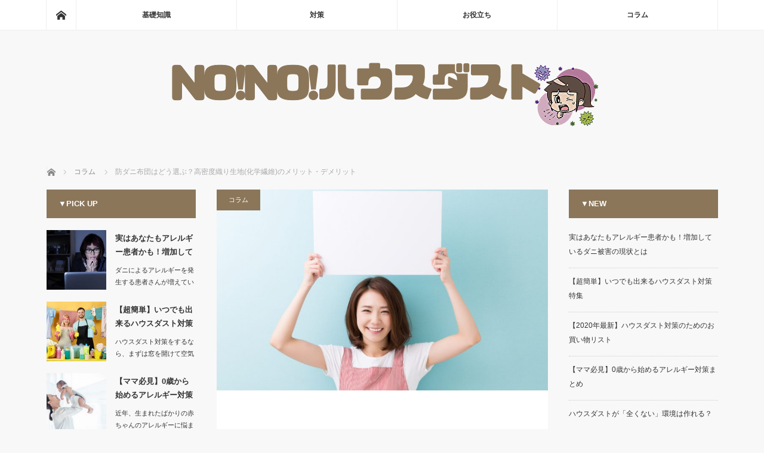

--- FILE ---
content_type: text/html; charset=UTF-8
request_url: https://gregsmits.net/archives/691
body_size: 9737
content:
<!DOCTYPE html>
<html class="pc" lang="ja">
<head>
<meta charset="UTF-8">
<!--[if IE]><meta http-equiv="X-UA-Compatible" content="IE=edge"><![endif]-->
<meta name="viewport" content="width=device-width">
<title>防ダニ布団はどう選ぶ？高密度織り生地(化学繊維)のメリット・デメリット | NO!NO!ハウスダスト</title>
<meta name="description" content="防ダニ布団のなかでも、高密度織り生地は医薬品などを使用していないためアレルギーの心配がある人にとっても非常に使いやすいものとなっています。">
<link rel="pingback" href="https://gregsmits.net/xmlrpc.php">

<!-- All in One SEO Pack 3.3.3 によって Michael Torbert の Semper Fi Web Designob_start_detected [-1,-1] -->
<meta name="description"  content="防ダニ布団のなかでも、高密度織り生地は医薬品などを使用していないためアレルギーの心配がある人にとっても非常に使いやすいものとなっています。 この布団は繊維の密度が非常に細かいため、隙間からダニが内側に入り込むことができない構造となっており、そのためにハウスダストが発生しにくい構造となっているのがメリットです。" />

<script type="application/ld+json" class="aioseop-schema">{"@context":"https://schema.org","@graph":[{"@type":"Organization","@id":"https://gregsmits.net/#organization","url":"https://gregsmits.net/","name":"NO!NO!\u30cf\u30a6\u30b9\u30c0\u30b9\u30c8","sameAs":[]},{"@type":"WebSite","@id":"https://gregsmits.net/#website","url":"https://gregsmits.net/","name":"NO!NO!\u30cf\u30a6\u30b9\u30c0\u30b9\u30c8","publisher":{"@id":"https://gregsmits.net/#organization"},"potentialAction":{"@type":"SearchAction","target":"https://gregsmits.net/?s={search_term_string}","query-input":"required name=search_term_string"}},{"@type":"WebPage","@id":"https://gregsmits.net/archives/691#webpage","url":"https://gregsmits.net/archives/691","inLanguage":"ja","name":"\u9632\u30c0\u30cb\u5e03\u56e3\u306f\u3069\u3046\u9078\u3076\uff1f\u9ad8\u5bc6\u5ea6\u7e54\u308a\u751f\u5730(\u5316\u5b66\u7e4a\u7dad)\u306e\u30e1\u30ea\u30c3\u30c8\u30fb\u30c7\u30e1\u30ea\u30c3\u30c8","isPartOf":{"@id":"https://gregsmits.net/#website"},"image":{"@type":"ImageObject","@id":"https://gregsmits.net/archives/691#primaryimage","url":"https://gregsmits.net/wp-content/uploads/2020/04/shutterstock_276777458.jpg","width":1000,"height":667},"primaryImageOfPage":{"@id":"https://gregsmits.net/archives/691#primaryimage"},"datePublished":"2020-04-10T01:28:08+00:00","dateModified":"2020-04-10T01:28:08+00:00"},{"@type":"Article","@id":"https://gregsmits.net/archives/691#article","isPartOf":{"@id":"https://gregsmits.net/archives/691#webpage"},"author":{"@id":"https://gregsmits.net/archives/author/admin#author"},"headline":"\u9632\u30c0\u30cb\u5e03\u56e3\u306f\u3069\u3046\u9078\u3076\uff1f\u9ad8\u5bc6\u5ea6\u7e54\u308a\u751f\u5730(\u5316\u5b66\u7e4a\u7dad)\u306e\u30e1\u30ea\u30c3\u30c8\u30fb\u30c7\u30e1\u30ea\u30c3\u30c8","datePublished":"2020-04-10T01:28:08+00:00","dateModified":"2020-04-10T01:28:08+00:00","commentCount":0,"mainEntityOfPage":{"@id":"https://gregsmits.net/archives/691#webpage"},"publisher":{"@id":"https://gregsmits.net/#organization"},"articleSection":"\u30b3\u30e9\u30e0","image":{"@type":"ImageObject","@id":"https://gregsmits.net/archives/691#primaryimage","url":"https://gregsmits.net/wp-content/uploads/2020/04/shutterstock_276777458.jpg","width":1000,"height":667}},{"@type":"Person","@id":"https://gregsmits.net/archives/author/admin#author","name":"admin","sameAs":[],"image":{"@type":"ImageObject","@id":"https://gregsmits.net/#personlogo","url":"https://secure.gravatar.com/avatar/4fd177b1fec19c0c64b0c50af8adc476?s=96&d=mm&r=g","width":96,"height":96,"caption":"admin"}}]}</script>
<link rel="canonical" href="https://gregsmits.net/archives/691" />
<!-- All in One SEO Pack -->
<link rel='dns-prefetch' href='//s.w.org' />
<link rel="alternate" type="application/rss+xml" title="NO!NO!ハウスダスト &raquo; フィード" href="https://gregsmits.net/feed" />
		<script type="text/javascript">
			window._wpemojiSettings = {"baseUrl":"https:\/\/s.w.org\/images\/core\/emoji\/12.0.0-1\/72x72\/","ext":".png","svgUrl":"https:\/\/s.w.org\/images\/core\/emoji\/12.0.0-1\/svg\/","svgExt":".svg","source":{"concatemoji":"https:\/\/gregsmits.net\/wp-includes\/js\/wp-emoji-release.min.js?ver=5.3.20"}};
			!function(e,a,t){var n,r,o,i=a.createElement("canvas"),p=i.getContext&&i.getContext("2d");function s(e,t){var a=String.fromCharCode;p.clearRect(0,0,i.width,i.height),p.fillText(a.apply(this,e),0,0);e=i.toDataURL();return p.clearRect(0,0,i.width,i.height),p.fillText(a.apply(this,t),0,0),e===i.toDataURL()}function c(e){var t=a.createElement("script");t.src=e,t.defer=t.type="text/javascript",a.getElementsByTagName("head")[0].appendChild(t)}for(o=Array("flag","emoji"),t.supports={everything:!0,everythingExceptFlag:!0},r=0;r<o.length;r++)t.supports[o[r]]=function(e){if(!p||!p.fillText)return!1;switch(p.textBaseline="top",p.font="600 32px Arial",e){case"flag":return s([127987,65039,8205,9895,65039],[127987,65039,8203,9895,65039])?!1:!s([55356,56826,55356,56819],[55356,56826,8203,55356,56819])&&!s([55356,57332,56128,56423,56128,56418,56128,56421,56128,56430,56128,56423,56128,56447],[55356,57332,8203,56128,56423,8203,56128,56418,8203,56128,56421,8203,56128,56430,8203,56128,56423,8203,56128,56447]);case"emoji":return!s([55357,56424,55356,57342,8205,55358,56605,8205,55357,56424,55356,57340],[55357,56424,55356,57342,8203,55358,56605,8203,55357,56424,55356,57340])}return!1}(o[r]),t.supports.everything=t.supports.everything&&t.supports[o[r]],"flag"!==o[r]&&(t.supports.everythingExceptFlag=t.supports.everythingExceptFlag&&t.supports[o[r]]);t.supports.everythingExceptFlag=t.supports.everythingExceptFlag&&!t.supports.flag,t.DOMReady=!1,t.readyCallback=function(){t.DOMReady=!0},t.supports.everything||(n=function(){t.readyCallback()},a.addEventListener?(a.addEventListener("DOMContentLoaded",n,!1),e.addEventListener("load",n,!1)):(e.attachEvent("onload",n),a.attachEvent("onreadystatechange",function(){"complete"===a.readyState&&t.readyCallback()})),(n=t.source||{}).concatemoji?c(n.concatemoji):n.wpemoji&&n.twemoji&&(c(n.twemoji),c(n.wpemoji)))}(window,document,window._wpemojiSettings);
		</script>
		<style type="text/css">
img.wp-smiley,
img.emoji {
	display: inline !important;
	border: none !important;
	box-shadow: none !important;
	height: 1em !important;
	width: 1em !important;
	margin: 0 .07em !important;
	vertical-align: -0.1em !important;
	background: none !important;
	padding: 0 !important;
}
</style>
	<link rel='stylesheet' id='style-css'  href='https://gregsmits.net/wp-content/themes/mag_tcd036/style.css?ver=3.0' type='text/css' media='screen' />
<link rel='stylesheet' id='wp-block-library-css'  href='https://gregsmits.net/wp-includes/css/dist/block-library/style.min.css?ver=5.3.20' type='text/css' media='all' />
<script type='text/javascript' src='https://gregsmits.net/wp-includes/js/jquery/jquery.js?ver=1.12.4-wp'></script>
<script type='text/javascript' src='https://gregsmits.net/wp-includes/js/jquery/jquery-migrate.min.js?ver=1.4.1'></script>
<link rel='https://api.w.org/' href='https://gregsmits.net/wp-json/' />
<link rel='shortlink' href='https://gregsmits.net/?p=691' />
<link rel="alternate" type="application/json+oembed" href="https://gregsmits.net/wp-json/oembed/1.0/embed?url=https%3A%2F%2Fgregsmits.net%2Farchives%2F691" />
<link rel="alternate" type="text/xml+oembed" href="https://gregsmits.net/wp-json/oembed/1.0/embed?url=https%3A%2F%2Fgregsmits.net%2Farchives%2F691&#038;format=xml" />
		<style>
			.no-js img.lazyload { display: none; }
			figure.wp-block-image img.lazyloading { min-width: 150px; }
							.lazyload, .lazyloading { opacity: 0; }
				.lazyloaded {
					opacity: 1;
					transition: opacity 400ms;
					transition-delay: 0ms;
				}
					</style>
		
<script src="https://gregsmits.net/wp-content/themes/mag_tcd036/js/jquery.easing.js?ver=3.0"></script>
<script src="https://gregsmits.net/wp-content/themes/mag_tcd036/js/jscript.js?ver=3.0"></script>
<script src="https://gregsmits.net/wp-content/themes/mag_tcd036/js/comment.js?ver=3.0"></script>
<script src="https://gregsmits.net/wp-content/themes/mag_tcd036/js/header_fix.js?ver=3.0"></script>

<link rel="stylesheet" media="screen and (max-width:770px)" href="https://gregsmits.net/wp-content/themes/mag_tcd036/responsive.css?ver=3.0">
<link rel="stylesheet" media="screen and (max-width:770px)" href="https://gregsmits.net/wp-content/themes/mag_tcd036/footer-bar.css?ver=3.0">

<link rel="stylesheet" href="https://gregsmits.net/wp-content/themes/mag_tcd036/japanese.css?ver=3.0">

<!--[if lt IE 9]>
<script src="https://gregsmits.net/wp-content/themes/mag_tcd036/js/html5.js?ver=3.0"></script>
<![endif]-->

<style type="text/css">



.side_headline, #copyright, .page_navi span.current, .archive_headline, #pickup_post .headline, #related_post .headline, #comment_headline, .post_list .category a, #footer_post_list .category a, .mobile .footer_headline, #page_title
 { background-color:#8B765A; }

a:hover, #comment_header ul li a:hover, .post_content a
 { color:#BA77BD; }
.post_content .q_button { color:#fff; }
.pc #global_menu > ul > li a:hover, .pc #global_menu > ul > li.active > a, .pc #global_menu ul ul a, #return_top a:hover, .next_page_link a:hover, .page_navi a:hover, .collapse_category_list li a:hover .count,
  #wp-calendar td a:hover, #wp-calendar #prev a:hover, #wp-calendar #next a:hover, .widget_search #search-btn input:hover, .widget_search #searchsubmit:hover, .side_widget.google_search #searchsubmit:hover,
   #submit_comment:hover, #comment_header ul li a:hover, #comment_header ul li.comment_switch_active a, #comment_header #comment_closed p, #post_pagination a:hover, #post_pagination p, a.menu_button:hover
    { background-color:#BA77BD; }

.pc #global_menu_wrap .home_menu:hover { background:#BA77BD url(https://gregsmits.net/wp-content/themes/mag_tcd036/img/header/home.png) no-repeat center; }
.pc #global_menu > ul > li a:hover, .pc #global_menu > ul > li.active > a { border-color:#BA77BD; }

.mobile #global_menu li a:hover, .mobile #global_menu_wrap .home_menu:hover { background-color:#BA77BD !important; }

#comment_textarea textarea:focus, #guest_info input:focus, #comment_header ul li a:hover, #comment_header ul li.comment_switch_active a, #comment_header #comment_closed p
 { border-color:#BA77BD; }

#comment_header ul li.comment_switch_active a:after, #comment_header #comment_closed p:after
 { border-color:#BA77BD transparent transparent transparent; }

.pc #global_menu ul ul a:hover
 { background-color:#8B8884; }

.user_sns li a:hover
 { background-color:#BA77BD; border-color:#BA77BD; }

.collapse_category_list li a:before
 { border-color: transparent transparent transparent #BA77BD; }

#previous_next_post .prev_post:hover, #previous_next_post .next_post:hover
 { background-color:#BA77BD !important; }

#footer_post_list .title { color:#FFFFFF; background:rgba(205,133,63,0.4); }

#post_title { font-size:21px; }
.post_content { font-size:14px; }


</style>


<style type="text/css"></style></head>
<body class="post-template-default single single-post postid-691 single-format-standard layout3 three_column">

 <!-- global menu -->
  <div id="global_menu_wrap">
  <div id="global_menu" class="clearfix">
   <a class="home_menu" href="https://gregsmits.net/"><span>ホーム</span></a>
   <ul id="menu-%e3%83%a1%e3%83%8b%e3%83%a5%e3%83%bc" class="menu"><li id="menu-item-730" class="menu-item menu-item-type-taxonomy menu-item-object-category menu-item-730"><a href="https://gregsmits.net/archives/category/%e5%9f%ba%e7%a4%8e%e7%9f%a5%e8%ad%98">基礎知識</a></li>
<li id="menu-item-728" class="menu-item menu-item-type-taxonomy menu-item-object-category menu-item-728"><a href="https://gregsmits.net/archives/category/%e5%af%be%e7%ad%96">対策</a></li>
<li id="menu-item-729" class="menu-item menu-item-type-taxonomy menu-item-object-category menu-item-729"><a href="https://gregsmits.net/archives/category/%e3%81%8a%e5%bd%b9%e7%ab%8b%e3%81%a1">お役立ち</a></li>
<li id="menu-item-727" class="menu-item menu-item-type-taxonomy menu-item-object-category current-post-ancestor current-menu-parent current-post-parent menu-item-727"><a href="https://gregsmits.net/archives/category/%e3%82%b3%e3%83%a9%e3%83%a0">コラム</a></li>
</ul>  </div>
 </div>
 
 <div id="header">

  <!-- logo -->
  <div id='logo_image'>
<h1 id="logo"><a href=" https://gregsmits.net/" title="NO!NO!ハウスダスト" data-label="NO!NO!ハウスダスト"><img  alt="NO!NO!ハウスダスト" title="NO!NO!ハウスダスト" data-src="https://gregsmits.net/wp-content/uploads/tcd-w/logo.png?1769674872" class="lazyload" src="[data-uri]" /><noscript><img src="https://gregsmits.net/wp-content/uploads/tcd-w/logo.png?1769674872" alt="NO!NO!ハウスダスト" title="NO!NO!ハウスダスト" /></noscript></a></h1>
</div>

    <h2 id="site_description"></h2>
  
    <a href="#" class="menu_button"><span>menu</span></a>
  
 </div><!-- END #header -->

 <div id="main_contents" class="clearfix">

  <!-- bread crumb -->
    
<ul id="bread_crumb" class="clearfix">
 <li itemscope="itemscope" itemtype="http://data-vocabulary.org/Breadcrumb" class="home"><a itemprop="url" href="https://gregsmits.net/"><span itemprop="title">ホーム</span></a></li>

 <li itemscope="itemscope" itemtype="http://data-vocabulary.org/Breadcrumb">
     <a itemprop="url" href="https://gregsmits.net/archives/category/%e3%82%b3%e3%83%a9%e3%83%a0"><span itemprop="title">コラム</span></a>
       </li>
 <li class="last">防ダニ布団はどう選ぶ？高密度織り生地(化学繊維)のメリット・デメリット</li>

</ul>
  
<div id="main_col">

 
 <div id="article">

      <div id="post_image">
   <img width="790" height="480"   alt="" data-src="https://gregsmits.net/wp-content/uploads/2020/04/shutterstock_276777458-790x480.jpg" class="attachment-size3 size-size3 wp-post-image lazyload" src="[data-uri]" /><noscript><img width="790" height="480" src="https://gregsmits.net/wp-content/uploads/2020/04/shutterstock_276777458-790x480.jpg" class="attachment-size3 size-size3 wp-post-image" alt="" /></noscript>  </div>
    
  <div id="post_meta_top" class="clearfix">
   <p class="category"><a href="https://gregsmits.net/archives/category/%e3%82%b3%e3%83%a9%e3%83%a0" style="background-color:#8B765A;">コラム</a></p>
     </div>

  <h2 id="post_title">防ダニ布団はどう選ぶ？高密度織り生地(化学繊維)のメリット・デメリット</h2>

  <div class="post_content clearfix">
   <p>防ダニ布団のなかでも、高密度織り生地は医薬品などを使用していないためアレルギーの心配がある人にとっても非常に使いやすいものとなっています。</p>
<p>この布団は繊維の密度が非常に細かいため、隙間からダニが内側に入り込むことができない構造となっており、そのためにハウスダストが発生しにくい構造となっているのがメリットです。</p>
<p>しかし素材が科学性であるために肌に合わないと言う人も多く、また繊維の密度が濃いために吸湿性が悪く、暑い日などは寝苦しいと感じてしまうことも多いのが難点です。</p>
<p>そのため本来は掛け布団と敷布団両方がこの構造であればダニを寄せ付けないのですが、この場合非常に寝苦しくなってしまうため、どちらかは他のものとすることが良い方法となっています。</p>
     </div>

    <div id="single_share" class="clearfix">
   
<!--Type1-->

<div id="share_top1">

 

<div class="sns">
<ul class="type1 clearfix">
<!--Twitterボタン-->
<li class="twitter">
<a href="http://twitter.com/share?text=%E9%98%B2%E3%83%80%E3%83%8B%E5%B8%83%E5%9B%A3%E3%81%AF%E3%81%A9%E3%81%86%E9%81%B8%E3%81%B6%EF%BC%9F%E9%AB%98%E5%AF%86%E5%BA%A6%E7%B9%94%E3%82%8A%E7%94%9F%E5%9C%B0%28%E5%8C%96%E5%AD%A6%E7%B9%8A%E7%B6%AD%29%E3%81%AE%E3%83%A1%E3%83%AA%E3%83%83%E3%83%88%E3%83%BB%E3%83%87%E3%83%A1%E3%83%AA%E3%83%83%E3%83%88&url=https%3A%2F%2Fgregsmits.net%2Farchives%2F691&via=&tw_p=tweetbutton&related=" onclick="javascript:window.open(this.href, '', 'menubar=no,toolbar=no,resizable=yes,scrollbars=yes,height=400,width=600');return false;"><i class="icon-twitter"></i><span class="ttl">Tweet</span><span class="share-count"></span></a></li>

<!--Facebookボタン-->
<li class="facebook">
<a href="//www.facebook.com/sharer/sharer.php?u=https://gregsmits.net/archives/691&amp;t=%E9%98%B2%E3%83%80%E3%83%8B%E5%B8%83%E5%9B%A3%E3%81%AF%E3%81%A9%E3%81%86%E9%81%B8%E3%81%B6%EF%BC%9F%E9%AB%98%E5%AF%86%E5%BA%A6%E7%B9%94%E3%82%8A%E7%94%9F%E5%9C%B0%28%E5%8C%96%E5%AD%A6%E7%B9%8A%E7%B6%AD%29%E3%81%AE%E3%83%A1%E3%83%AA%E3%83%83%E3%83%88%E3%83%BB%E3%83%87%E3%83%A1%E3%83%AA%E3%83%83%E3%83%88" class="facebook-btn-icon-link" target="blank" rel="nofollow"><i class="icon-facebook"></i><span class="ttl">Share</span><span class="share-count"></span></a></li>

<!--Google+ボタン-->
<li class="googleplus">
<a href="https://plus.google.com/share?url=https%3A%2F%2Fgregsmits.net%2Farchives%2F691" onclick="javascript:window.open(this.href, '', 'menubar=no,toolbar=no,resizable=yes,scrollbars=yes,height=600,width=500');return false;"><i class="icon-google-plus"></i><span class="ttl">+1</span><span class="share-count"></span></a></li>

<!--Hatebuボタン-->
<li class="hatebu">
<a href="http://b.hatena.ne.jp/add?mode=confirm&url=https%3A%2F%2Fgregsmits.net%2Farchives%2F691" onclick="javascript:window.open(this.href, '', 'menubar=no,toolbar=no,resizable=yes,scrollbars=yes,height=400,width=510');return false;" ><i class="icon-hatebu"></i><span class="ttl">Hatena</span><span class="share-count"></span></a></li>

<!--Pocketボタン-->
<li class="pocket">
<a href="http://getpocket.com/edit?url=https%3A%2F%2Fgregsmits.net%2Farchives%2F691&title=%E9%98%B2%E3%83%80%E3%83%8B%E5%B8%83%E5%9B%A3%E3%81%AF%E3%81%A9%E3%81%86%E9%81%B8%E3%81%B6%EF%BC%9F%E9%AB%98%E5%AF%86%E5%BA%A6%E7%B9%94%E3%82%8A%E7%94%9F%E5%9C%B0%28%E5%8C%96%E5%AD%A6%E7%B9%8A%E7%B6%AD%29%E3%81%AE%E3%83%A1%E3%83%AA%E3%83%83%E3%83%88%E3%83%BB%E3%83%87%E3%83%A1%E3%83%AA%E3%83%83%E3%83%88" target="blank"><i class="icon-pocket"></i><span class="ttl">Pocket</span><span class="share-count"></span></a></li>

<!--RSSボタン-->
<li class="rss">
<a href="https://gregsmits.net/feed" target="blank"><i class="icon-rss"></i><span class="ttl">RSS</span></a></li>

<!--Feedlyボタン-->
<li class="feedly">
<a href="http://feedly.com/index.html#subscription%2Ffeed%2Fhttps://gregsmits.net/feed" target="blank"><i class="icon-feedly"></i><span class="ttl">feedly</span><span class="share-count"></span></a></li>

<!--Pinterestボタン-->
<li class="pinterest">
<a rel="nofollow" target="_blank" href="https://www.pinterest.com/pin/create/button/?url=https%3A%2F%2Fgregsmits.net%2Farchives%2F691&media=https://gregsmits.net/wp-content/uploads/2020/04/shutterstock_276777458.jpg&description=%E9%98%B2%E3%83%80%E3%83%8B%E5%B8%83%E5%9B%A3%E3%81%AF%E3%81%A9%E3%81%86%E9%81%B8%E3%81%B6%EF%BC%9F%E9%AB%98%E5%AF%86%E5%BA%A6%E7%B9%94%E3%82%8A%E7%94%9F%E5%9C%B0%28%E5%8C%96%E5%AD%A6%E7%B9%8A%E7%B6%AD%29%E3%81%AE%E3%83%A1%E3%83%AA%E3%83%83%E3%83%88%E3%83%BB%E3%83%87%E3%83%A1%E3%83%AA%E3%83%83%E3%83%88"><i class="icon-pinterest"></i><span class="ttl">Pin&nbsp;it</span></a></li>

</ul>
</div>

</div>


<!--Type2-->

<!--Type3-->

<!--Type4-->

<!--Type5-->
  </div>
  
    <ul id="post_meta_bottom" class="clearfix">
      <li class="post_category"><a href="https://gregsmits.net/archives/category/%e3%82%b3%e3%83%a9%e3%83%a0" rel="category tag">コラム</a></li>        </ul>
  
    <div id="previous_next_post" class="clearfix">
   <a class='prev_post' href='https://gregsmits.net/archives/692' title='防ダニを選ぶなら、敷布団・掛け布団どちらを優先すべき？'><p class='clearfix'><img width="200" height="200"   alt="" data-srcset="https://gregsmits.net/wp-content/uploads/2020/04/shutterstock_1176165196-200x200.jpg 200w, https://gregsmits.net/wp-content/uploads/2020/04/shutterstock_1176165196-150x150.jpg 150w, https://gregsmits.net/wp-content/uploads/2020/04/shutterstock_1176165196-300x300.jpg 300w, https://gregsmits.net/wp-content/uploads/2020/04/shutterstock_1176165196-120x120.jpg 120w" sizes="(max-width: 200px) 100vw, 200px" data-src="https://gregsmits.net/wp-content/uploads/2020/04/shutterstock_1176165196-200x200.jpg" class="attachment-size1 size-size1 wp-post-image lazyload" src="[data-uri]" /><noscript><img width="200" height="200" src="https://gregsmits.net/wp-content/uploads/2020/04/shutterstock_1176165196-200x200.jpg" class="attachment-size1 size-size1 wp-post-image" alt="" srcset="https://gregsmits.net/wp-content/uploads/2020/04/shutterstock_1176165196-200x200.jpg 200w, https://gregsmits.net/wp-content/uploads/2020/04/shutterstock_1176165196-150x150.jpg 150w, https://gregsmits.net/wp-content/uploads/2020/04/shutterstock_1176165196-300x300.jpg 300w, https://gregsmits.net/wp-content/uploads/2020/04/shutterstock_1176165196-120x120.jpg 120w" sizes="(max-width: 200px) 100vw, 200px" /></noscript><span class='title'>防ダニを選ぶなら、敷布団・掛け布団どちらを優先すべき？</span></p></a>
<a class='next_post' href='https://gregsmits.net/archives/690' title='防ダニ布団はどう選ぶ？薬剤加工のメリット・デメリット'><p class='clearfix'><img width="200" height="200"   alt="" data-srcset="https://gregsmits.net/wp-content/uploads/2020/04/shutterstock_276777458-200x200.jpg 200w, https://gregsmits.net/wp-content/uploads/2020/04/shutterstock_276777458-150x150.jpg 150w, https://gregsmits.net/wp-content/uploads/2020/04/shutterstock_276777458-300x300.jpg 300w, https://gregsmits.net/wp-content/uploads/2020/04/shutterstock_276777458-120x120.jpg 120w" sizes="(max-width: 200px) 100vw, 200px" data-src="https://gregsmits.net/wp-content/uploads/2020/04/shutterstock_276777458-200x200.jpg" class="attachment-size1 size-size1 wp-post-image lazyload" src="[data-uri]" /><noscript><img width="200" height="200" src="https://gregsmits.net/wp-content/uploads/2020/04/shutterstock_276777458-200x200.jpg" class="attachment-size1 size-size1 wp-post-image" alt="" srcset="https://gregsmits.net/wp-content/uploads/2020/04/shutterstock_276777458-200x200.jpg 200w, https://gregsmits.net/wp-content/uploads/2020/04/shutterstock_276777458-150x150.jpg 150w, https://gregsmits.net/wp-content/uploads/2020/04/shutterstock_276777458-300x300.jpg 300w, https://gregsmits.net/wp-content/uploads/2020/04/shutterstock_276777458-120x120.jpg 120w" sizes="(max-width: 200px) 100vw, 200px" /></noscript><span class='title'>防ダニ布団はどう選ぶ？薬剤加工のメリット・デメリット</span></p></a>
  </div>
  
 </div><!-- END #article -->

 <!-- banner1 -->
 
 
 
 
 
 <!-- banner2 -->
 
</div><!-- END #main_col -->


  <div id="side_col">
  <div class="side_widget clearfix styled_post_list1_widget" id="styled_post_list1_widget-4">
<h3 class="side_headline">▼PICK UP</h3><ol class="styled_post_list1">
 <li class="clearfix">
   <a class="image" href="https://gregsmits.net/archives/573"><img width="200" height="200"   alt="" data-srcset="https://gregsmits.net/wp-content/uploads/2020/04/shutterstock_473239948-200x200.jpg 200w, https://gregsmits.net/wp-content/uploads/2020/04/shutterstock_473239948-150x150.jpg 150w, https://gregsmits.net/wp-content/uploads/2020/04/shutterstock_473239948-300x300.jpg 300w, https://gregsmits.net/wp-content/uploads/2020/04/shutterstock_473239948-120x120.jpg 120w" sizes="(max-width: 200px) 100vw, 200px" data-src="https://gregsmits.net/wp-content/uploads/2020/04/shutterstock_473239948-200x200.jpg" class="attachment-size1 size-size1 wp-post-image lazyload" src="[data-uri]" /><noscript><img width="200" height="200" src="https://gregsmits.net/wp-content/uploads/2020/04/shutterstock_473239948-200x200.jpg" class="attachment-size1 size-size1 wp-post-image" alt="" srcset="https://gregsmits.net/wp-content/uploads/2020/04/shutterstock_473239948-200x200.jpg 200w, https://gregsmits.net/wp-content/uploads/2020/04/shutterstock_473239948-150x150.jpg 150w, https://gregsmits.net/wp-content/uploads/2020/04/shutterstock_473239948-300x300.jpg 300w, https://gregsmits.net/wp-content/uploads/2020/04/shutterstock_473239948-120x120.jpg 120w" sizes="(max-width: 200px) 100vw, 200px" /></noscript></a>   <div class="info">
        <a class="title" href="https://gregsmits.net/archives/573">実はあなたもアレルギー患者かも！増加しているダニ被…</a>
    <p class="excerpt"><a href="https://gregsmits.net/archives/573">ダニによるアレルギーを発生する患者さんが増えていますが、その症状には様々なものが…</a></p>   </div>
 </li>
 <li class="clearfix">
   <a class="image" href="https://gregsmits.net/archives/574"><img width="200" height="200"   alt="" data-srcset="https://gregsmits.net/wp-content/uploads/2020/04/shutterstock_1417969295-200x200.jpg 200w, https://gregsmits.net/wp-content/uploads/2020/04/shutterstock_1417969295-150x150.jpg 150w, https://gregsmits.net/wp-content/uploads/2020/04/shutterstock_1417969295-300x300.jpg 300w, https://gregsmits.net/wp-content/uploads/2020/04/shutterstock_1417969295-120x120.jpg 120w" sizes="(max-width: 200px) 100vw, 200px" data-src="https://gregsmits.net/wp-content/uploads/2020/04/shutterstock_1417969295-200x200.jpg" class="attachment-size1 size-size1 wp-post-image lazyload" src="[data-uri]" /><noscript><img width="200" height="200" src="https://gregsmits.net/wp-content/uploads/2020/04/shutterstock_1417969295-200x200.jpg" class="attachment-size1 size-size1 wp-post-image" alt="" srcset="https://gregsmits.net/wp-content/uploads/2020/04/shutterstock_1417969295-200x200.jpg 200w, https://gregsmits.net/wp-content/uploads/2020/04/shutterstock_1417969295-150x150.jpg 150w, https://gregsmits.net/wp-content/uploads/2020/04/shutterstock_1417969295-300x300.jpg 300w, https://gregsmits.net/wp-content/uploads/2020/04/shutterstock_1417969295-120x120.jpg 120w" sizes="(max-width: 200px) 100vw, 200px" /></noscript></a>   <div class="info">
        <a class="title" href="https://gregsmits.net/archives/574">【超簡単】いつでも出来るハウスダスト対策特集</a>
    <p class="excerpt"><a href="https://gregsmits.net/archives/574">ハウスダスト対策をするなら、まずは窓を開けて空気の入れ替えをしながら家中の掃除機…</a></p>   </div>
 </li>
 <li class="clearfix">
   <a class="image" href="https://gregsmits.net/archives/576"><img width="200" height="200"   alt="" data-srcset="https://gregsmits.net/wp-content/uploads/2020/04/shutterstock_1072835153-200x200.jpg 200w, https://gregsmits.net/wp-content/uploads/2020/04/shutterstock_1072835153-150x150.jpg 150w, https://gregsmits.net/wp-content/uploads/2020/04/shutterstock_1072835153-300x300.jpg 300w, https://gregsmits.net/wp-content/uploads/2020/04/shutterstock_1072835153-120x120.jpg 120w" sizes="(max-width: 200px) 100vw, 200px" data-src="https://gregsmits.net/wp-content/uploads/2020/04/shutterstock_1072835153-200x200.jpg" class="attachment-size1 size-size1 wp-post-image lazyload" src="[data-uri]" /><noscript><img width="200" height="200" src="https://gregsmits.net/wp-content/uploads/2020/04/shutterstock_1072835153-200x200.jpg" class="attachment-size1 size-size1 wp-post-image" alt="" srcset="https://gregsmits.net/wp-content/uploads/2020/04/shutterstock_1072835153-200x200.jpg 200w, https://gregsmits.net/wp-content/uploads/2020/04/shutterstock_1072835153-150x150.jpg 150w, https://gregsmits.net/wp-content/uploads/2020/04/shutterstock_1072835153-300x300.jpg 300w, https://gregsmits.net/wp-content/uploads/2020/04/shutterstock_1072835153-120x120.jpg 120w" sizes="(max-width: 200px) 100vw, 200px" /></noscript></a>   <div class="info">
        <a class="title" href="https://gregsmits.net/archives/576">【ママ必見】0歳から始めるアレルギー対策まとめ</a>
    <p class="excerpt"><a href="https://gregsmits.net/archives/576">近年、生まれたばかりの赤ちゃんのアレルギーに悩まされる人が増えています。昔に…</a></p>   </div>
 </li>
 <li class="clearfix">
   <a class="image" href="https://gregsmits.net/archives/579"><img width="200" height="200"   alt="" data-srcset="https://gregsmits.net/wp-content/uploads/2020/04/shutterstock_1607964946-200x200.jpg 200w, https://gregsmits.net/wp-content/uploads/2020/04/shutterstock_1607964946-300x300.jpg 300w, https://gregsmits.net/wp-content/uploads/2020/04/shutterstock_1607964946-1024x1024.jpg 1024w, https://gregsmits.net/wp-content/uploads/2020/04/shutterstock_1607964946-150x150.jpg 150w, https://gregsmits.net/wp-content/uploads/2020/04/shutterstock_1607964946-768x768.jpg 768w, https://gregsmits.net/wp-content/uploads/2020/04/shutterstock_1607964946-1536x1536.jpg 1536w, https://gregsmits.net/wp-content/uploads/2020/04/shutterstock_1607964946-120x120.jpg 120w, https://gregsmits.net/wp-content/uploads/2020/04/shutterstock_1607964946.jpg 2000w" sizes="(max-width: 200px) 100vw, 200px" data-src="https://gregsmits.net/wp-content/uploads/2020/04/shutterstock_1607964946-200x200.jpg" class="attachment-size1 size-size1 wp-post-image lazyload" src="[data-uri]" /><noscript><img width="200" height="200" src="https://gregsmits.net/wp-content/uploads/2020/04/shutterstock_1607964946-200x200.jpg" class="attachment-size1 size-size1 wp-post-image" alt="" srcset="https://gregsmits.net/wp-content/uploads/2020/04/shutterstock_1607964946-200x200.jpg 200w, https://gregsmits.net/wp-content/uploads/2020/04/shutterstock_1607964946-300x300.jpg 300w, https://gregsmits.net/wp-content/uploads/2020/04/shutterstock_1607964946-1024x1024.jpg 1024w, https://gregsmits.net/wp-content/uploads/2020/04/shutterstock_1607964946-150x150.jpg 150w, https://gregsmits.net/wp-content/uploads/2020/04/shutterstock_1607964946-768x768.jpg 768w, https://gregsmits.net/wp-content/uploads/2020/04/shutterstock_1607964946-1536x1536.jpg 1536w, https://gregsmits.net/wp-content/uploads/2020/04/shutterstock_1607964946-120x120.jpg 120w, https://gregsmits.net/wp-content/uploads/2020/04/shutterstock_1607964946.jpg 2000w" sizes="(max-width: 200px) 100vw, 200px" /></noscript></a>   <div class="info">
        <a class="title" href="https://gregsmits.net/archives/579">布団に潜んでいる「ダニ」は想像を絶する”数”だった…</a>
    <p class="excerpt"><a href="https://gregsmits.net/archives/579">家の中には至る所にダニが潜んでいますが、その中でも恰好の棲み処となっているのが布…</a></p>   </div>
 </li>
 <li class="clearfix">
   <a class="image" href="https://gregsmits.net/archives/575"><img width="200" height="200"   alt="" data-srcset="https://gregsmits.net/wp-content/uploads/2020/04/shutterstock_454223941-200x200.jpg 200w, https://gregsmits.net/wp-content/uploads/2020/04/shutterstock_454223941-150x150.jpg 150w, https://gregsmits.net/wp-content/uploads/2020/04/shutterstock_454223941-300x300.jpg 300w, https://gregsmits.net/wp-content/uploads/2020/04/shutterstock_454223941-120x120.jpg 120w" sizes="(max-width: 200px) 100vw, 200px" data-src="https://gregsmits.net/wp-content/uploads/2020/04/shutterstock_454223941-200x200.jpg" class="attachment-size1 size-size1 wp-post-image lazyload" src="[data-uri]" /><noscript><img width="200" height="200" src="https://gregsmits.net/wp-content/uploads/2020/04/shutterstock_454223941-200x200.jpg" class="attachment-size1 size-size1 wp-post-image" alt="" srcset="https://gregsmits.net/wp-content/uploads/2020/04/shutterstock_454223941-200x200.jpg 200w, https://gregsmits.net/wp-content/uploads/2020/04/shutterstock_454223941-150x150.jpg 150w, https://gregsmits.net/wp-content/uploads/2020/04/shutterstock_454223941-300x300.jpg 300w, https://gregsmits.net/wp-content/uploads/2020/04/shutterstock_454223941-120x120.jpg 120w" sizes="(max-width: 200px) 100vw, 200px" /></noscript></a>   <div class="info">
        <a class="title" href="https://gregsmits.net/archives/575">【2020年最新】ハウスダスト対策のためのお買い物…</a>
    <p class="excerpt"><a href="https://gregsmits.net/archives/575">ハウスダスト対策として効果的なのは、空気清浄機を使用することです。ハウスダス…</a></p>   </div>
 </li>
 <li class="clearfix">
   <a class="image" href="https://gregsmits.net/archives/582"><img width="200" height="200"   alt="" data-srcset="https://gregsmits.net/wp-content/uploads/2020/04/shutterstock_1686938314-200x200.jpg 200w, https://gregsmits.net/wp-content/uploads/2020/04/shutterstock_1686938314-300x300.jpg 300w, https://gregsmits.net/wp-content/uploads/2020/04/shutterstock_1686938314-1024x1024.jpg 1024w, https://gregsmits.net/wp-content/uploads/2020/04/shutterstock_1686938314-150x150.jpg 150w, https://gregsmits.net/wp-content/uploads/2020/04/shutterstock_1686938314-768x768.jpg 768w, https://gregsmits.net/wp-content/uploads/2020/04/shutterstock_1686938314-1536x1536.jpg 1536w, https://gregsmits.net/wp-content/uploads/2020/04/shutterstock_1686938314-120x120.jpg 120w, https://gregsmits.net/wp-content/uploads/2020/04/shutterstock_1686938314.jpg 2005w" sizes="(max-width: 200px) 100vw, 200px" data-src="https://gregsmits.net/wp-content/uploads/2020/04/shutterstock_1686938314-200x200.jpg" class="attachment-size1 size-size1 wp-post-image lazyload" src="[data-uri]" /><noscript><img width="200" height="200" src="https://gregsmits.net/wp-content/uploads/2020/04/shutterstock_1686938314-200x200.jpg" class="attachment-size1 size-size1 wp-post-image" alt="" srcset="https://gregsmits.net/wp-content/uploads/2020/04/shutterstock_1686938314-200x200.jpg 200w, https://gregsmits.net/wp-content/uploads/2020/04/shutterstock_1686938314-300x300.jpg 300w, https://gregsmits.net/wp-content/uploads/2020/04/shutterstock_1686938314-1024x1024.jpg 1024w, https://gregsmits.net/wp-content/uploads/2020/04/shutterstock_1686938314-150x150.jpg 150w, https://gregsmits.net/wp-content/uploads/2020/04/shutterstock_1686938314-768x768.jpg 768w, https://gregsmits.net/wp-content/uploads/2020/04/shutterstock_1686938314-1536x1536.jpg 1536w, https://gregsmits.net/wp-content/uploads/2020/04/shutterstock_1686938314-120x120.jpg 120w, https://gregsmits.net/wp-content/uploads/2020/04/shutterstock_1686938314.jpg 2005w" sizes="(max-width: 200px) 100vw, 200px" /></noscript></a>   <div class="info">
        <a class="title" href="https://gregsmits.net/archives/582">ハウスダストの中でも「ヤケヒョウヒダニ」が手強い理…</a>
    <p class="excerpt"><a href="https://gregsmits.net/archives/582">ハウスダストには衣類から出る埃の他にも、皮脂、皮膚の老廃物、髪の毛、ダニなど様々…</a></p>   </div>
 </li>
 <li class="clearfix">
   <a class="image" href="https://gregsmits.net/archives/578"><img width="200" height="200"   alt="" data-srcset="https://gregsmits.net/wp-content/uploads/2020/04/shutterstock_1106344838-200x200.jpg 200w, https://gregsmits.net/wp-content/uploads/2020/04/shutterstock_1106344838-150x150.jpg 150w, https://gregsmits.net/wp-content/uploads/2020/04/shutterstock_1106344838-300x300.jpg 300w, https://gregsmits.net/wp-content/uploads/2020/04/shutterstock_1106344838-120x120.jpg 120w" sizes="(max-width: 200px) 100vw, 200px" data-src="https://gregsmits.net/wp-content/uploads/2020/04/shutterstock_1106344838-200x200.jpg" class="attachment-size1 size-size1 wp-post-image lazyload" src="[data-uri]" /><noscript><img width="200" height="200" src="https://gregsmits.net/wp-content/uploads/2020/04/shutterstock_1106344838-200x200.jpg" class="attachment-size1 size-size1 wp-post-image" alt="" srcset="https://gregsmits.net/wp-content/uploads/2020/04/shutterstock_1106344838-200x200.jpg 200w, https://gregsmits.net/wp-content/uploads/2020/04/shutterstock_1106344838-150x150.jpg 150w, https://gregsmits.net/wp-content/uploads/2020/04/shutterstock_1106344838-300x300.jpg 300w, https://gregsmits.net/wp-content/uploads/2020/04/shutterstock_1106344838-120x120.jpg 120w" sizes="(max-width: 200px) 100vw, 200px" /></noscript></a>   <div class="info">
        <a class="title" href="https://gregsmits.net/archives/578">【2020年】撃退力で選ぶ「最新空気清浄機」BES…</a>
    <p class="excerpt"><a href="https://gregsmits.net/archives/578">念入りに掃除をおこなっていても、ハウスダストを徹底的に除去するのは難しいものです…</a></p>   </div>
 </li>
 <li class="clearfix">
   <a class="image" href="https://gregsmits.net/archives/581"><img width="200" height="200"   alt="" data-srcset="https://gregsmits.net/wp-content/uploads/2020/04/shutterstock_1626625495-200x200.jpg 200w, https://gregsmits.net/wp-content/uploads/2020/04/shutterstock_1626625495-150x150.jpg 150w, https://gregsmits.net/wp-content/uploads/2020/04/shutterstock_1626625495-300x300.jpg 300w, https://gregsmits.net/wp-content/uploads/2020/04/shutterstock_1626625495-120x120.jpg 120w" sizes="(max-width: 200px) 100vw, 200px" data-src="https://gregsmits.net/wp-content/uploads/2020/04/shutterstock_1626625495-200x200.jpg" class="attachment-size1 size-size1 wp-post-image lazyload" src="[data-uri]" /><noscript><img width="200" height="200" src="https://gregsmits.net/wp-content/uploads/2020/04/shutterstock_1626625495-200x200.jpg" class="attachment-size1 size-size1 wp-post-image" alt="" srcset="https://gregsmits.net/wp-content/uploads/2020/04/shutterstock_1626625495-200x200.jpg 200w, https://gregsmits.net/wp-content/uploads/2020/04/shutterstock_1626625495-150x150.jpg 150w, https://gregsmits.net/wp-content/uploads/2020/04/shutterstock_1626625495-300x300.jpg 300w, https://gregsmits.net/wp-content/uploads/2020/04/shutterstock_1626625495-120x120.jpg 120w" sizes="(max-width: 200px) 100vw, 200px" /></noscript></a>   <div class="info">
        <a class="title" href="https://gregsmits.net/archives/581">ほこりアレルギーを発症する人には共通点が！？ハウス…</a>
    <p class="excerpt"><a href="https://gregsmits.net/archives/581">マンションなどの集合住宅に住む人々がなり易い症状がほこりによるアレルギーです。…</a></p>   </div>
 </li>
 <li class="clearfix">
   <a class="image" href="https://gregsmits.net/archives/577"><img width="200" height="200"   alt="" data-srcset="https://gregsmits.net/wp-content/uploads/2020/04/shutterstock_1658486785-200x200.jpg 200w, https://gregsmits.net/wp-content/uploads/2020/04/shutterstock_1658486785-150x150.jpg 150w, https://gregsmits.net/wp-content/uploads/2020/04/shutterstock_1658486785-300x300.jpg 300w, https://gregsmits.net/wp-content/uploads/2020/04/shutterstock_1658486785-120x120.jpg 120w" sizes="(max-width: 200px) 100vw, 200px" data-src="https://gregsmits.net/wp-content/uploads/2020/04/shutterstock_1658486785-200x200.jpg" class="attachment-size1 size-size1 wp-post-image lazyload" src="[data-uri]" /><noscript><img width="200" height="200" src="https://gregsmits.net/wp-content/uploads/2020/04/shutterstock_1658486785-200x200.jpg" class="attachment-size1 size-size1 wp-post-image" alt="" srcset="https://gregsmits.net/wp-content/uploads/2020/04/shutterstock_1658486785-200x200.jpg 200w, https://gregsmits.net/wp-content/uploads/2020/04/shutterstock_1658486785-150x150.jpg 150w, https://gregsmits.net/wp-content/uploads/2020/04/shutterstock_1658486785-300x300.jpg 300w, https://gregsmits.net/wp-content/uploads/2020/04/shutterstock_1658486785-120x120.jpg 120w" sizes="(max-width: 200px) 100vw, 200px" /></noscript></a>   <div class="info">
        <a class="title" href="https://gregsmits.net/archives/577">ハウスダストが「全くない」環境は作れる？</a>
    <p class="excerpt"><a href="https://gregsmits.net/archives/577">アレルギー体質の人にとって大敵のハウスダストですが、全くない環境を作ることはでき…</a></p>   </div>
 </li>
 <li class="clearfix">
   <a class="image" href="https://gregsmits.net/archives/580"><img width="200" height="200"   alt="" data-srcset="https://gregsmits.net/wp-content/uploads/2020/04/shutterstock_1027407112-200x200.jpg 200w, https://gregsmits.net/wp-content/uploads/2020/04/shutterstock_1027407112-150x150.jpg 150w, https://gregsmits.net/wp-content/uploads/2020/04/shutterstock_1027407112-300x300.jpg 300w, https://gregsmits.net/wp-content/uploads/2020/04/shutterstock_1027407112-120x120.jpg 120w" sizes="(max-width: 200px) 100vw, 200px" data-src="https://gregsmits.net/wp-content/uploads/2020/04/shutterstock_1027407112-200x200.jpg" class="attachment-size1 size-size1 wp-post-image lazyload" src="[data-uri]" /><noscript><img width="200" height="200" src="https://gregsmits.net/wp-content/uploads/2020/04/shutterstock_1027407112-200x200.jpg" class="attachment-size1 size-size1 wp-post-image" alt="" srcset="https://gregsmits.net/wp-content/uploads/2020/04/shutterstock_1027407112-200x200.jpg 200w, https://gregsmits.net/wp-content/uploads/2020/04/shutterstock_1027407112-150x150.jpg 150w, https://gregsmits.net/wp-content/uploads/2020/04/shutterstock_1027407112-300x300.jpg 300w, https://gregsmits.net/wp-content/uploads/2020/04/shutterstock_1027407112-120x120.jpg 120w" sizes="(max-width: 200px) 100vw, 200px" /></noscript></a>   <div class="info">
        <a class="title" href="https://gregsmits.net/archives/580">防ダニ布団カバーはどう選ぶ？高密度織り加工のメリッ…</a>
    <p class="excerpt"><a href="https://gregsmits.net/archives/580">防ダニ対策のひとつとして、高密度織り加工の布団カバーを選ぶという選択があります。…</a></p>   </div>
 </li>
</ol>
</div>
	     
                            <div class='side_widget clearfix widget_categories'>
                <h3 class='side_headline'>関連リンク</h3>
                <ul>
                    <li class="cat-item">
                        <a href="https://www.fukuoka-toyota.jp/" target="_blank">福岡　車</a>
                        <p>福岡で車と言えば新車も中古車も個人も法人もみんなみんな福岡トヨタで決まりでしょ！主な使用目的やライフスタイルからあなたに合った車のご提案はもちろん車の所有の仕方もアドバイスします。セダン・SUV・ステーションワゴン・エコカー福岡トヨタなら車の事なんでもご相談ください。</p>
                        <p>www.fukuoka-toyota.jp/</p>
                    </li>
                </ul>
            </div>
            
     </div>
 

  <div id="side_col2">
  		<div class="side_widget clearfix widget_recent_entries" id="recent-posts-4">
		<h3 class="side_headline">▼NEW</h3>		<ul>
											<li>
					<a href="https://gregsmits.net/archives/573">実はあなたもアレルギー患者かも！増加しているダニ被害の現状とは</a>
									</li>
											<li>
					<a href="https://gregsmits.net/archives/574">【超簡単】いつでも出来るハウスダスト対策特集</a>
									</li>
											<li>
					<a href="https://gregsmits.net/archives/575">【2020年最新】ハウスダスト対策のためのお買い物リスト</a>
									</li>
											<li>
					<a href="https://gregsmits.net/archives/576">【ママ必見】0歳から始めるアレルギー対策まとめ</a>
									</li>
											<li>
					<a href="https://gregsmits.net/archives/577">ハウスダストが「全くない」環境は作れる？</a>
									</li>
											<li>
					<a href="https://gregsmits.net/archives/578">【2020年】撃退力で選ぶ「最新空気清浄機」BEST3</a>
									</li>
											<li>
					<a href="https://gregsmits.net/archives/579">布団に潜んでいる「ダニ」は想像を絶する”数”だった！</a>
									</li>
											<li>
					<a href="https://gregsmits.net/archives/580">防ダニ布団カバーはどう選ぶ？高密度織り加工のメリット・デメリット</a>
									</li>
					</ul>
		</div>
<div class="side_widget clearfix styled_post_list2_widget" id="styled_post_list2_widget-14">
<h3 class="side_headline">▼寝具特集</h3><ol class="styled_post_list2">
 <li>
   <a class="title" href="https://gregsmits.net/archives/666">赤ちゃんは「寝具」がカギ！新生児のためのハウスダスト対策</a>
 </li>
 <li>
   <a class="title" href="https://gregsmits.net/archives/616">【洗える】ハウスダスト対策になる”敷布団カバー”特集</a>
 </li>
 <li>
   <a class="title" href="https://gregsmits.net/archives/612">【洗える】ハウスダスト対策になる布団・オススメ特集</a>
 </li>
 <li>
   <a class="title" href="https://gregsmits.net/archives/679">敷布団を”最短”で乾かせる！ハウスダストに悩んでいる方必見！…</a>
 </li>
 <li>
   <a class="title" href="https://gregsmits.net/archives/594">布団に入ると咳が出る…それはダニアレルギーかもしれません</a>
 </li>
</ol>
</div>
<div class="side_widget clearfix widget_categories" id="categories-6">
<h3 class="side_headline">▼CATEGORY</h3>		<ul>
				<li class="cat-item cat-item-16"><a href="https://gregsmits.net/archives/category/%e3%82%b3%e3%83%a9%e3%83%a0">コラム</a> (35)
</li>
	<li class="cat-item cat-item-17"><a href="https://gregsmits.net/archives/category/%e5%af%be%e7%ad%96">対策</a> (34)
</li>
	<li class="cat-item cat-item-18"><a href="https://gregsmits.net/archives/category/%e3%81%8a%e5%bd%b9%e7%ab%8b%e3%81%a1">お役立ち</a> (44)
</li>
	<li class="cat-item cat-item-19"><a href="https://gregsmits.net/archives/category/%e5%9f%ba%e7%a4%8e%e7%9f%a5%e8%ad%98">基礎知識</a> (17)
</li>
		</ul>
			</div>
 </div>
 


  </div><!-- END #main_contents -->

  <ol id="footer_post_list" class="clearfix">
    <li class="num1">
   <a class="image" href="https://gregsmits.net/archives/573"><img width="500" height="300"   alt="" data-src="https://gregsmits.net/wp-content/uploads/2020/04/shutterstock_473239948-500x300.jpg" class="attachment-size2 size-size2 wp-post-image lazyload" src="[data-uri]" /><noscript><img width="500" height="300" src="https://gregsmits.net/wp-content/uploads/2020/04/shutterstock_473239948-500x300.jpg" class="attachment-size2 size-size2 wp-post-image" alt="" /></noscript></a>
   <p class="category"><a href="https://gregsmits.net/archives/category/%e3%82%b3%e3%83%a9%e3%83%a0" style="background-color:#8B765A;">コラム</a></p>
   <a class="title" href="https://gregsmits.net/archives/573"><span>実はあなたもアレルギー患者かも！増加しているダニ被害の現状とは</span></a>
  </li>
    <li class="num2">
   <a class="image" href="https://gregsmits.net/archives/574"><img width="500" height="300"   alt="" data-src="https://gregsmits.net/wp-content/uploads/2020/04/shutterstock_1417969295-500x300.jpg" class="attachment-size2 size-size2 wp-post-image lazyload" src="[data-uri]" /><noscript><img width="500" height="300" src="https://gregsmits.net/wp-content/uploads/2020/04/shutterstock_1417969295-500x300.jpg" class="attachment-size2 size-size2 wp-post-image" alt="" /></noscript></a>
   <p class="category"><a href="https://gregsmits.net/archives/category/%e5%af%be%e7%ad%96" style="background-color:#8B765A;">対策</a></p>
   <a class="title" href="https://gregsmits.net/archives/574"><span>【超簡単】いつでも出来るハウスダスト対策特集</span></a>
  </li>
    <li class="num3">
   <a class="image" href="https://gregsmits.net/archives/580"><img width="500" height="300"   alt="" data-src="https://gregsmits.net/wp-content/uploads/2020/04/shutterstock_1027407112-500x300.jpg" class="attachment-size2 size-size2 wp-post-image lazyload" src="[data-uri]" /><noscript><img width="500" height="300" src="https://gregsmits.net/wp-content/uploads/2020/04/shutterstock_1027407112-500x300.jpg" class="attachment-size2 size-size2 wp-post-image" alt="" /></noscript></a>
   <p class="category"><a href="https://gregsmits.net/archives/category/%e3%82%b3%e3%83%a9%e3%83%a0" style="background-color:#8B765A;">コラム</a></p>
   <a class="title" href="https://gregsmits.net/archives/580"><span>防ダニ布団カバーはどう選ぶ？高密度織り加工のメリット・デメリット</span></a>
  </li>
    <li class="num4">
   <a class="image" href="https://gregsmits.net/archives/577"><img width="500" height="300"   alt="" data-src="https://gregsmits.net/wp-content/uploads/2020/04/shutterstock_1658486785-500x300.jpg" class="attachment-size2 size-size2 wp-post-image lazyload" src="[data-uri]" /><noscript><img width="500" height="300" src="https://gregsmits.net/wp-content/uploads/2020/04/shutterstock_1658486785-500x300.jpg" class="attachment-size2 size-size2 wp-post-image" alt="" /></noscript></a>
   <p class="category"><a href="https://gregsmits.net/archives/category/%e3%82%b3%e3%83%a9%e3%83%a0" style="background-color:#8B765A;">コラム</a></p>
   <a class="title" href="https://gregsmits.net/archives/577"><span>ハウスダストが「全くない」環境は作れる？</span></a>
  </li>
    <li class="num5">
   <a class="image" href="https://gregsmits.net/archives/575"><img width="500" height="300"   alt="" data-src="https://gregsmits.net/wp-content/uploads/2020/04/shutterstock_454223941-500x300.jpg" class="attachment-size2 size-size2 wp-post-image lazyload" src="[data-uri]" /><noscript><img width="500" height="300" src="https://gregsmits.net/wp-content/uploads/2020/04/shutterstock_454223941-500x300.jpg" class="attachment-size2 size-size2 wp-post-image" alt="" /></noscript></a>
   <p class="category"><a href="https://gregsmits.net/archives/category/%e5%af%be%e7%ad%96" style="background-color:#8B765A;">対策</a></p>
   <a class="title" href="https://gregsmits.net/archives/575"><span>【2020年最新】ハウスダスト対策のためのお買い物リスト</span></a>
  </li>
   </ol>
 
 
 
 <p id="copyright">Copyright &copy;&nbsp; <a href="https://gregsmits.net/">NO!NO!ハウスダスト</a> All rights reserved.</p>

 <div id="return_top">
  <a href="#header_top"><span>PAGE TOP</span></a>
 </div>


  <!-- facebook share button code -->
 <div id="fb-root"></div>
 <script>
 (function(d, s, id) {
   var js, fjs = d.getElementsByTagName(s)[0];
   if (d.getElementById(id)) return;
   js = d.createElement(s); js.id = id;
   js.async = true;
   js.src = "//connect.facebook.net/ja_JP/sdk.js#xfbml=1&version=v2.5";
   fjs.parentNode.insertBefore(js, fjs);
 }(document, 'script', 'facebook-jssdk'));
 </script>
 

<script type='text/javascript'>
window.lazySizesConfig = window.lazySizesConfig || {};

window.lazySizesConfig.lazyClass    = 'lazyload';
window.lazySizesConfig.loadingClass = 'lazyloading';
window.lazySizesConfig.loadedClass  = 'lazyloaded';

lazySizesConfig.loadMode = 1;
</script>
<script type='text/javascript' src='https://gregsmits.net/wp-content/plugins/wp-smushit/app/assets/js/smush-lazy-load.min.js?ver=3.3.2'></script>
<script type='text/javascript'>
lazySizes.init();
</script>
<script type='text/javascript' src='https://gregsmits.net/wp-includes/js/wp-embed.min.js?ver=5.3.20'></script>
</body>
</html>